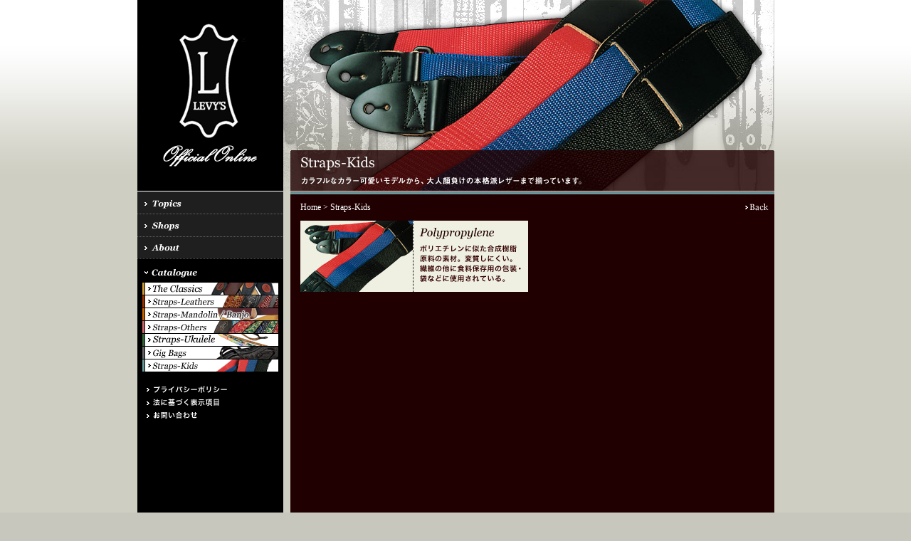

--- FILE ---
content_type: text/html
request_url: http://levys.jp/catalogue/index.php?g=4&ssid=1664152056
body_size: 8038
content:
<!DOCTYPE HTML PUBLIC "-//W3C//DTD HTML 4.01 Transitional//EN"
"http://www.w3.org/TR/html4/loose.dtd">
<html>
<head>
<meta http-equiv="Content-Type" content="text/html; charset=EUC-JP">
<meta http-equiv="Content-Style-Type" content="text/css">
<meta http-equiv="Content-Script-Type" content="text/javascript">
<title>LEVY'S OFFICIAL ONLINE > Straps-Kids</title>
<meta name="description" CONTENT="Levysのホームページです。">
<meta name="keywords" content="Levys HOME PAGE,Levysホームページ,Levys">
<script language="javascript" type="text/javascript" src="../common/js/swap.js"></script>
<link href="../common/css/style.css" rel="stylesheet" type="text/css">
</head>

<body bgcolor="#C7C7BD" background="../common/images/2nd_bg.jpg" onLoad="MM_preloadImages('../common/images/top_snavi01_on.gif','../common/images/top_snavi02_on.gif','../common/images/top_snavi03_on.gif','../common/images/top_fnavi03_on.gif','../common/images/2nd_snavi01_on.gif','../common/images/2nd_snavi02_on.gif','../common/images/2nd_snavi03_on.gif','../common/images/2nd_cart_on.gif','../common/images/2nd_login_on.gif','../common/images/2nd_fnavi01_on.gif','../common/images/2nd_fnavi02_on.gif','../common/images/2nd_fnavi03_on.gif','../common/images/2nd_fnavi04_on.gif','../common/images/2nd_fnavi05_on.gif','../common/images/2nd_fnavi06_on.gif','../common/images/2nd_pagetop_on.gif','../common/images/2nd_back_on.gif')">
<div align="center">
<a name="top"></a>
<table border="0" cellspacing="0" cellpadding="0">
<tr>
<td width="205" align="center" valign="top" bgcolor="#000000">
<!--Left Area Start-->
<table width="205" border="0" cellspacing="0" cellpadding="0">
<tr>
<td height="268" align="center" valign="middle"><a href="http://levys.jp/"><img src="/common/images/2nd_logo.gif" width="134" height="203" border="0" alt="LEVY'S Official Online"></a></td>
</tr>
<tr>
<td><img src="/common/images/sp_white.gif" width="205" height="1"></td>
</tr>
<tr>
<td><a href="http://levys.jp/topics/" onMouseOver="MM_swapImage('snav1','','/common/images/2nd_snavi01_on.gif',1)" onMouseOut="MM_swapImgRestore()"><img src="/common/images/2nd_snavi01.gif" name="snav1" width="205" height="31" border="0" alt="Topics"></a></td>
</tr>
<tr>
<td><img src="/common/images/2nd_leftline01.gif" width="205" height="1"></td>
</tr>
<tr>
<td><a href="http://levys.jp/shop/" onMouseOver="MM_swapImage('snav2','','/common/images/2nd_snavi02_on.gif',1)" onMouseOut="MM_swapImgRestore()"><img src="/common/images/2nd_snavi02.gif" name="snav2" width="205" height="31" border="0" alt="Shops"></a></td>
</tr>
<tr>
<td><img src="/common/images/2nd_leftline01.gif" width="205" height="1"></td>
</tr>
<tr>
<td><a href="http://levys.jp/about/" onMouseOver="MM_swapImage('snav3','','/common/images/2nd_snavi03_on.gif',1)" onMouseOut="MM_swapImgRestore()"><img src="/common/images/2nd_snavi03.gif" name="snav3" width="205" height="30" border="0" alt="About"></a></td>
</tr>
<tr>
<td><img src="/common/images/2nd_mnavi_title.gif" width="205" height="34" alt="Catalogue"></td>
</tr>
</table>
<!--Main Navi Start-->
<table width="191" border="0" cellspacing="0" cellpadding="0">
<tr>
<td height="18" valign="top"><a href="http://levys.jp/catalogue/index.php?g=11&ssid=1768708725"><img src="/common/images/2nd_mnavi11.gif" name="mnav11" width="191" height="17" border="0" alt="The Classics"></a></td>
</tr>
<tr>
<td height="18" valign="top"><a href="http://levys.jp/catalogue/index.php?g=1&ssid=1768708725"><img src="/common/images/2nd_mnavi01.gif" name="mnav1" width="191" height="17" border="0" alt="Straps-Leathers"></a></td>
</tr>
<tr>
<td height="18" valign="top"><a href="http://levys.jp/catalogue/index.php?g=5&ssid=1768708725"><img src="/common/images/2nd_mnavi05.gif" name="mnav5" width="191" height="17" border="0" alt="Straps-Mandolin"></a></td>
</tr>
<tr>
<td height="18" valign="top"><a href="http://levys.jp/catalogue/index.php?g=2&ssid=1768708725"><img src="/common/images/2nd_mnavi02.gif" name="mnav2" width="191" height="17" border="0" alt="Straps-Others"></a></td>
</tr>
<tr>
<td height="18" valign="top"><a href="http://levys.jp/catalogue/index.php?g=17&ssid=1768708725"><img src="/common/images/2nd_mnavi17.gif" name="mnav17" width="191" height="17" border="0" alt="Straps-Ukulele"></a></td>
</tr>
<tr>
<td height="18" valign="top"><a href="http://levys.jp/catalogue/index.php?g=6&ssid=1768708725"><img src="/common/images/2nd_mnavi06.gif" name="mnav6" width="191" height="17" border="0" alt="Gig Bags"></a></td>
</tr>
<tr>
<td height="18" valign="top"><a href="http://levys.jp/catalogue/index.php?g=4&ssid=1768708725"><img src="/common/images/2nd_mnavi04.gif" name="mnav4" width="191" height="17" border="0" alt="Straps-Kids"></a></td>
</tr>
<tr>
<td height="18" valign="top">&nbsp;</td>
</tr>
</table>
<!--Main Navi End-->


<table width="180" border="0" cellspacing="0" cellpadding="0">
<tr>
<td height="18" align="left" valign="top"><a href="http://levys.jp/subMenu/privacy.php?ssid=1768708725" onMouseOver="MM_swapImage('fnav4','','/common/images/2nd_fnavi04_on.gif',1)" onMouseOut="MM_swapImgRestore()"><img src="/common/images/2nd_fnavi04.gif" name="fnav4" width="115" height="13" border="0" alt="プライバシーポリシー"></a></td>
</tr>
<tr>
<td height="18" align="left" valign="top"><a href="http://levys.jp/subMenu/law.php?ssid=1768708725" onMouseOver="MM_swapImage('fnav5','','/common/images/2nd_fnavi05_on.gif',1)" onMouseOut="MM_swapImgRestore()"><img src="/common/images/2nd_fnavi05.gif" name="fnav5" width="104" height="13" border="0" alt="法に基づく表示項目"></a></td>
</tr>
<tr>
<td height="18" align="left" valign="top"><a href="http://levys.jp/subMenu/contact.php?ssid=1768708725" onMouseOver="MM_swapImage('fnav6','','/common/images/2nd_fnavi06_on.gif',1)" onMouseOut="MM_swapImgRestore()"><img src="/common/images/2nd_fnavi06.gif" name="fnav6" width="73" height="13" border="0" alt="お問い合わせ"></a></td>
</tr>
</table>
<!--Footer End-->
<!--Left Area End-->
</td>
<td width="690" align="right" valign="top">
<!--Content Area Start-->
<img src="images/img_catalogue/04/catalogue_mimg.jpg" width="690" height="273" alt="Straps-Kids"><br>
<table width="680" border="0" cellpadding="0" cellspacing="0" bgcolor="#200000">
<tr>
<td height="37" align="left" valign="middle"><table border="0" cellpadding="0" cellspacing="0">
<tr>
<td width="14"><img src="../common/images/sp.gif" width="14" height="1"></td>
<td width="625" align="left" valign="bottom"><span class="pkz"><a href="/">Home</a> &gt; Straps-Kids</span></td>
<td><a href="/" onMouseOver="MM_swapImage('bk','','../common/images/2nd_back_on.gif',1)" onMouseOut="MM_swapImgRestore()"><img src="../common/images/2nd_back.gif" name="bk" width="34" height="12" border="0" alt="Back"></a></td>
</tr>
</table></td>
</tr>
<tr>
<td height="563" align="center" valign="top">
<table border="0" cellspacing="0" cellpadding="0">
<tr>
<td width="331" height="110" align="left" valign="top"><a href="category_list.php?c=15&ssid=1768708725"><img src="images/img_catalogue/04/catalogue_cnavi15.jpg" width="320" height="100" border="0" alt="Polypropylene"></a></td>
<td  align="left" valign="top"><img src="../common/images/sp.gif" width="320" height="100" border="0" alt="Blank"></td>
</tr>
</table></td>
</tr>
<tr>
<td height="24" align="right" valign="top"><a href="#top" onMouseOver="MM_swapImage('ptop','','../common/images/2nd_pagetop_on.gif',1)" onMouseOut="MM_swapImgRestore()"><img src="../common/images/2nd_pagetop.gif" name="ptop" width="62" height="14" border="0" alt="Page Top"></a><img src="../common/images/sp.gif" width="13" height="1" border="0"></td>
</tr>
<tr>
<td><img src="../common/images/2nd_cont_line01.gif" width="680" height="3"></td>
</tr>
<tr>
<td height="42" align="right" valign="top"><img src="../common/images/2nd_copyright.gif" width="315" height="30" alt="Copyright(c) 2001-2006 Yamano Music co.,LTD All Right Reserved."></td>
</tr>
</table>
<!--Content Area End--></td>
</tr>
</table>
</div>
</body>
</html>
